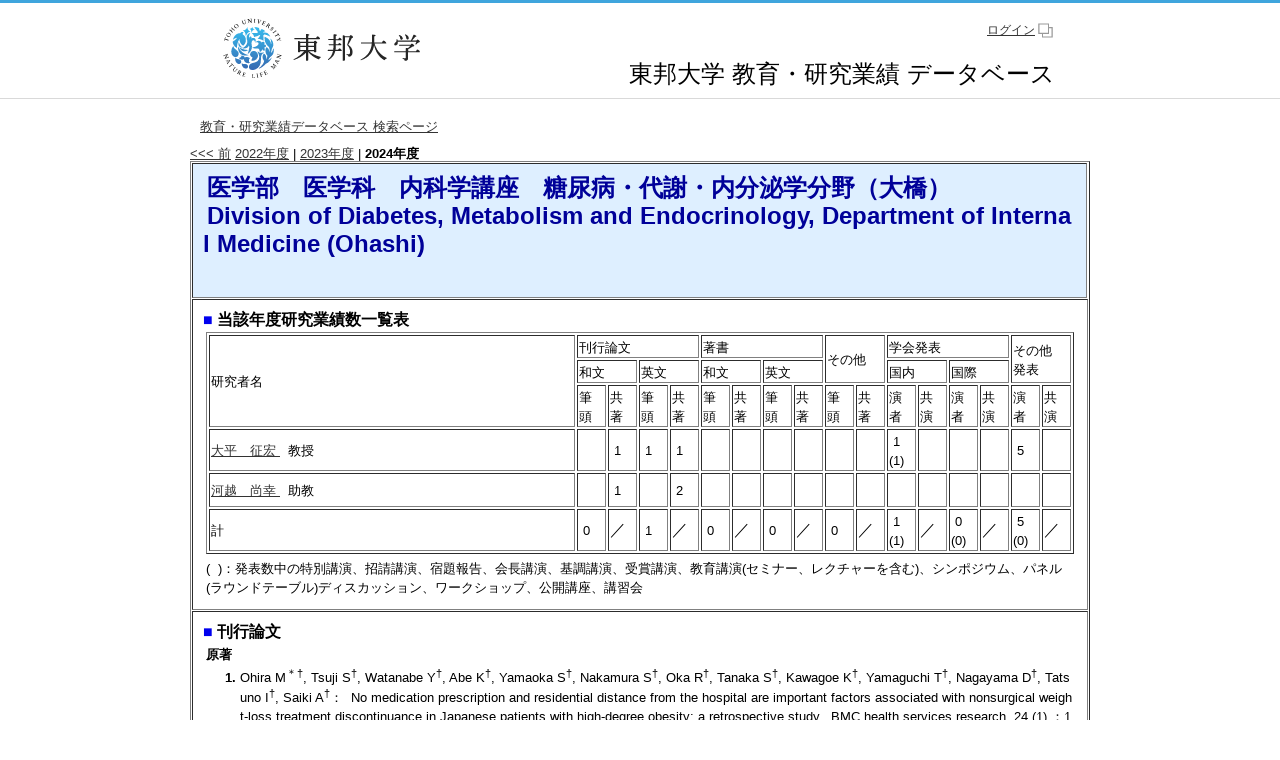

--- FILE ---
content_type: text/html;charset=UTF-8
request_url: https://gyoseki.toho-u.ac.jp/thuhp/KgApp?kozac=22020020&year=2024&kozafst=1
body_size: 28973
content:











<!DOCTYPE HTML>
<HTML lang=ja>
  <HEAD>
    <TITLE>
      教員情報


      &nbsp;|&nbsp;東邦大学

    </TITLE>

    <META name="viewport" content="width=device-width,initial-scale=1">

    <META http-equiv="content-type" content="text/html; charset=UTF-8" />
    <META http-equiv="content-script-type" content="text/javascript" />
    <META http-equiv="content-style-type" content="text/css" />


	
    <link href="./jsp/style2018.css?ver=0515104917" rel="stylesheet" type="text/css" />
	

    <link rel="stylesheet" type="text/css" href="./jsp/shadowbox.css" />
    <link rel="stylesheet" type="text/css" href="./jsp/photoswipe/css/photoswipe.css" />

    <script type="text/javascript" src="./jsp/shadowbox.js" charset="UTF-8"></script>

    <script src="https://ajax.googleapis.com/ajax/libs/jquery/3.7.1/jquery.min.js"></script>
    <script type="text/javascript" src="./jsp/photoswipe/js/photoswipe.umd.min.js" charset="UTF-8"></script>
    <script type="text/javascript" src="./jsp/photoswipe/js/photoswipe-lightbox.umd.min.js" charset="UTF-8"></script>

    <SCRIPT type="text/javascript">
    <!--
    function showSenmonBody(name){

    	var f = document.getElementsByName(name);

    	for(i=0; i < f.length; i++){
    		if(f[i].style.display == "none"){
    			f[i].style.display = "block";
    		} else {
    			f[i].style.display = "none";
    		}
    	}
    }
	function list_view(id, cnt) {
		var	idx;
		for (idx = 1; ; idx++) {
			var	obj = document.getElementById(id + "_" + idx);
			if (obj == null) {
				break;
			}
			if (cnt < 0) {
				obj.style.display = "";
			} else if (idx > cnt) {
				obj.style.display = "none";
			}
		}
		obj = document.getElementById(id + "_act1");
		if (obj != null) {
			obj.style.display = (cnt >= 0) ? "": "none";
		}
		obj = document.getElementById(id + "_act2");
		if (obj != null) {
			obj.style.display = (cnt >= 0) ? "none": "";
		}
	}
    $(function(){
    	$(document).on('click', 'a[href^="#"]', function() {
    		//data-box属性がない場合は通常のスムーズスクロール
    		if(!$(this).data("box")){
    			$("body,html").stop().animate({
    				scrollTop:$($(this).attr("href")).offset().top
    			});

    		//data-box属性がある場合はdata-box内をスムーズスクロール
    		}else{
    			var box = $($(this).data("box"));
    			var tareget = $($(this).attr("href"));
    			var dist = tareget.offset().top - box.position().top;
    			box.stop().animate({
    				scrollTop: box.scrollTop() + dist
	   			});
    		}
    		return false;
    	});
    });
    -->
    </SCRIPT>

  </HEAD>
  <BODY>
   <div id="container">
   <div id="screen">

   <div id="header">
    <TABLE class="header" border="0" cellpadding="0" cellspacing="0" summary="ヘッダ">
	  <TR>
        <TD class="header-top-left">&nbsp;</TD>
        <TD class="header-top-right">&nbsp;</TD>
     </TR><TR>
        <TD class="header-middle-left">
          <a href="https://www.toho-u.ac.jp/index.html"><img class="logo01" src="./image/toho_logo_01.svg" alt="サンプル"></a>
        </TD>
        <TD class="header-middle-right">
          <div class="menu-link">
            <span class="menu-login"><a href="https://gyoseki.toho-u.ac.jp/thuap/P300" target="thuap">ログイン</a></span>
            <B>&nbsp;</B>
            <span class="header-sp-style2">&nbsp;&nbsp;</span>
          </div>
          <span class="header-univ-name">東邦大学&nbsp;</span><span class="header-title">教育・研究業績	</span><span class="header-sp-style">&nbsp;<br></span><span class="header-title">データベース	</span>
          <B>&nbsp;</B>
          <span class="header-sp-style2">&nbsp;&nbsp;</span>
        </TD>
      </TR><TR>
        <TD class="header-bottom-left">
        &nbsp;&nbsp;




        </TD>
        <TD class="header-bottom-right">

          <A href="./KgApp"><SPAN class="header-bottom-right-font">TOPページ</SPAN></A>

          &nbsp;&nbsp;
        </TD>
      </TR>
    </TABLE>
  </div><!-- /#header-->
  <div id="header-navi">

          <A href="./KgApp"><SPAN class="header-bottom-right-font">教育・研究業績データベース&nbsp;検索ページ</SPAN></A>

  </div><!-- /#header-navi -->

  <DIV id="contents">

    <BR>


<SCRIPT type="text/javascript">

</SCRIPT>

    <FONT size="-1">

      <A href="./KgApp?kozac=22020020&year=2023">&lt;&lt;&lt; 前</A>



      <A href="./KgApp?kozac=22020020&year=2022">
      2022年度</A>



|

      <A href="./KgApp?kozac=22020020&year=2023">
      2023年度</A>



|

      <B>2024年度</B>



    </FONT><BR>

<!-- 講座概要 -->
    <TABLE border="1" cellpadding="10" cellspacing="1" width="780">
      <TR>
        <TD valign="bottom" bgcolor="#DEEFFF">
          &nbsp;<FONT size="+2" color="#000099"><B>医学部　医学科　内科学講座　糖尿病・代謝・内分泌学分野（大橋）</B></FONT><BR>
          &nbsp;<FONT size="+2" color="#000099"><B>Division of Diabetes, Metabolism and Endocrinology, Department of Internal Medicine (Ohashi)</B></FONT><BR>



          <BR>
          <TABLE cellpadding="3">
            <TR>
              <TD>

                <FONT size="-1"></FONT>

                </TD>
              </TR>
            </TABLE>

        </TD>
      </TR>














      <TR><TD colspan="2">
        <FONT color="#0000EE">■&nbsp;</FONT><B>当該年度研究業績数一覧表</B><BR>
        <FONT size="-1">
          <TABLE width="100%">

            <TR>
              <TD id="gtable1">
                <TABLE border="1" width="100%">
                <COL>
                <COL width="29px">
                <COL width="29px">
                <COL width="29px">
                <COL width="29px">
                <COL width="29px">
                <COL width="29px">
                <COL width="29px">
                <COL width="29px">
                <COL width="29px">
                <COL width="29px">
                <COL width="29px">
                <COL width="29px">
                <COL width="29px">
                <COL width="29px">
                <COL width="29px">
                <COL width="29px">
                  <TR>
                    <TD id="gyosekisum" rowspan="3"><FONT size="-1">研究者名</FONT></TD>
                    <TD id="gyosekisum" colspan="4"><FONT size="-1">刊行論文</FONT></TD>
                    <TD id="gyosekisum" colspan="4"><FONT size="-1">著書</FONT></TD>
                    <TD id="gyosekisum" rowspan="2" colspan="2"><FONT size="-1">その他</FONT></TD>
                    <TD id="gyosekisum" colspan="4"><FONT size="-1">学会発表</FONT></TD>
                    <TD id="gyosekisum" rowspan="2" colspan="2"><FONT size="-1">その他<BR>発表</FONT></TD>
                  </TR>
                  <TR>
                    <TD id="gyosekisum" colspan="2"><FONT size="-1">和文</FONT></TD><TD id="gyosekisum" colspan="2"><FONT size="-1">英文</FONT></TD>
                    <TD id="gyosekisum" colspan="2"><FONT size="-1">和文</FONT></TD><TD id="gyosekisum" colspan="2"><FONT size="-1">英文</FONT></TD>
                    <TD id="gyosekisum" colspan="2"><FONT size="-1">国内</FONT></TD><TD id="gyosekisum" colspan="2"><FONT size="-1">国際</FONT></TD>
                  </TR>
                  <TR>
                    <TD id="gyosekisum" width="25px"><FONT size="-1">筆<BR>頭</FONT></TD><TD id="gyosekisum" width="25px"><FONT size="-1">共<BR>著</FONT></TD><TD id="gyosekisum" width="25px"><FONT size="-1">筆<BR>頭</FONT></TD><TD id="gyosekisum" width="25px"><FONT size="-1">共<BR>著</FONT></TD>
                    <TD id="gyosekisum" width="25px"><FONT size="-1">筆<BR>頭</FONT></TD><TD id="gyosekisum" width="25px"><FONT size="-1">共<BR>著</FONT></TD><TD id="gyosekisum" width="25px"><FONT size="-1">筆<BR>頭</FONT></TD><TD id="gyosekisum" width="25px"><FONT size="-1">共<BR>著</FONT></TD>
                    <TD id="gyosekisum" width="25px"><FONT size="-1">筆<BR>頭</FONT></TD><TD id="gyosekisum" width="25px"><FONT size="-1">共<BR>著</FONT></TD>
                    <TD id="gyosekisum" width="25px"><FONT size="-1">演<BR>者</FONT></TD><TD id="gyosekisum" width="25px"><FONT size="-1">共<BR>演</FONT></TD><TD id="gyosekisum" width="25px"><FONT size="-1">演<BR>者</FONT></TD><TD id="gyosekisum" width="25px"><FONT size="-1">共<BR>演</FONT></TD>
                    <TD id="gyosekisum" width="25px"><FONT size="-1">演<BR>者</FONT></TD><TD id="gyosekisum" width="25px"><FONT size="-1">共<BR>演</FONT></TD>
                  </TR>
                <!-- M518登録教員 -->

                  <TR>
                    <TD id="gyosekisum" height="30">

                      <A href="./KgApp?kyoinId=ymdeyooiggy">

                      <FONT size="-1">

                      大平　征宏

                      </FONT>

                      </A>

                      &nbsp;&nbsp;<FONT size="-1">教授</FONT>
                      <div style="padding-left:13px;"><FONT size="-1"></FONT></div>
                    </TD>
                    <TD id="gyosekisum"><FONT size="-1">&nbsp;</FONT></TD><TD id="gyosekisum"><FONT size="-1">&nbsp;1</FONT></TD><TD id="gyosekisum"><FONT size="-1">&nbsp;1</FONT></TD><TD id="gyosekisum"><FONT size="-1">&nbsp;1</FONT></TD>
                    <TD id="gyosekisum"><FONT size="-1">&nbsp;</FONT></TD><TD id="gyosekisum"><FONT size="-1">&nbsp;</FONT></TD><TD id="gyosekisum"><FONT size="-1">&nbsp;</FONT></TD><TD id="gyosekisum"><FONT size="-1">&nbsp;</FONT></TD>
                    <TD id="gyosekisum"><FONT size="-1">&nbsp;</FONT></TD><TD id="gyosekisum"><FONT size="-1">&nbsp;</FONT></TD>
                    <TD id="gyosekisum"><FONT size="-1">&nbsp;1<BR>

                      (1)

                    </FONT></TD>
                    <TD id="gyosekisum"><FONT size="-1">&nbsp;<BR>

                    </FONT></TD>
                    <TD id="gyosekisum"><FONT size="-1">&nbsp;<BR>

                    </FONT></TD>
                    <TD id="gyosekisum"><FONT size="-1">&nbsp;<BR>

                    </FONT></TD>
                    <TD id="gyosekisum"><FONT size="-1">&nbsp;5<BR>

                    </FONT></TD>
                    <TD id="gyosekisum"><FONT size="-1">&nbsp;<BR>

                    </FONT></TD>
                  </TR>

                  <TR>
                    <TD id="gyosekisum" height="30">

                      <A href="./KgApp?kyoinId=ymbsyyokggy">

                      <FONT size="-1">

                      河越　尚幸

                      </FONT>

                      </A>

                      &nbsp;&nbsp;<FONT size="-1">助教</FONT>
                      <div style="padding-left:13px;"><FONT size="-1"></FONT></div>
                    </TD>
                    <TD id="gyosekisum"><FONT size="-1">&nbsp;</FONT></TD><TD id="gyosekisum"><FONT size="-1">&nbsp;1</FONT></TD><TD id="gyosekisum"><FONT size="-1">&nbsp;</FONT></TD><TD id="gyosekisum"><FONT size="-1">&nbsp;2</FONT></TD>
                    <TD id="gyosekisum"><FONT size="-1">&nbsp;</FONT></TD><TD id="gyosekisum"><FONT size="-1">&nbsp;</FONT></TD><TD id="gyosekisum"><FONT size="-1">&nbsp;</FONT></TD><TD id="gyosekisum"><FONT size="-1">&nbsp;</FONT></TD>
                    <TD id="gyosekisum"><FONT size="-1">&nbsp;</FONT></TD><TD id="gyosekisum"><FONT size="-1">&nbsp;</FONT></TD>
                    <TD id="gyosekisum"><FONT size="-1">&nbsp;<BR>

                    </FONT></TD>
                    <TD id="gyosekisum"><FONT size="-1">&nbsp;<BR>

                    </FONT></TD>
                    <TD id="gyosekisum"><FONT size="-1">&nbsp;<BR>

                    </FONT></TD>
                    <TD id="gyosekisum"><FONT size="-1">&nbsp;<BR>

                    </FONT></TD>
                    <TD id="gyosekisum"><FONT size="-1">&nbsp;<BR>

                    </FONT></TD>
                    <TD id="gyosekisum"><FONT size="-1">&nbsp;<BR>

                    </FONT></TD>
                  </TR>

                <!-- M519登録教員 -->

                  <TR>
                    <TD id="gyosekisum" height="30"><FONT size="-1">計</FONT></TD>
                    <TD id="gyosekisum"><FONT size="-1">&nbsp;0</FONT></TD><TD id="gyosekisum">／</TD><TD id="gyosekisum"><FONT size="-1">&nbsp;1</FONT></TD><TD id="gyosekisum">／</TD>
                    <TD id="gyosekisum"><FONT size="-1">&nbsp;0</FONT></TD><TD id="gyosekisum">／</TD><TD id="gyosekisum"><FONT size="-1">&nbsp;0</FONT></TD><TD id="gyosekisum">／</TD>
                    <TD id="gyosekisum"><FONT size="-1">&nbsp;0</FONT></TD><TD id="gyosekisum">／</TD>
                    <TD id="gyosekisum"><FONT size="-1">&nbsp;1<BR>(1)</FONT></TD><TD id="gyosekisum">／</TD>
                    <TD id="gyosekisum"><FONT size="-1">&nbsp;0<BR>(0)</FONT></TD><TD id="gyosekisum">／</TD>
                    <TD id="gyosekisum"><FONT size="-1">&nbsp;5<BR>(0)</FONT></TD><TD id="gyosekisum">／</TD>
                  </TR>
                </TABLE>
              </TD>
              <TD id="gtable2">
                <TABLE border="1" width="100%">
                <COL>
                <COL width="29px">
                <COL width="29px">
                <COL width="29px">
                <COL width="29px">
                <COL width="29px">
                <COL width="29px">
                <COL width="29px">
                <COL width="29px">
                  <TR>
                    <TD id="gyosekisum" rowspan="3"><FONT size="-1">研究者名</FONT></TD>
                    <TD id="gyosekisum" colspan="2"><FONT size="-1">刊行論文</FONT></TD>
                    <TD id="gyosekisum" colspan="2"><FONT size="-1">著書</FONT></TD>
                    <TD id="gyosekisum" rowspan="2" colspan="1"><FONT size="-1">その他</FONT></TD>
                    <TD id="gyosekisum" colspan="2"><FONT size="-1">学会発表</FONT></TD>
                    <TD id="gyosekisum" rowspan="2" colspan="1"><FONT size="-1">その他<BR>発表</FONT></TD>
                  </TR>
                  <TR>
                    <TD id="gyosekisum" colspan="1"><FONT size="-1">和<BR>文</FONT></TD><TD id="gyosekisum" colspan="1"><FONT size="-1">英<BR>文</FONT></TD>
                    <TD id="gyosekisum" colspan="1"><FONT size="-1">和<BR>文</FONT></TD><TD id="gyosekisum" colspan="1"><FONT size="-1">英<BR>文</FONT></TD>
                    <TD id="gyosekisum" colspan="1"><FONT size="-1">国<BR>内</FONT></TD><TD id="gyosekisum" colspan="1"><FONT size="-1">国<BR>際</FONT></TD>
                  </TR>
                  <TR>
                    <TD id="gyosekisum" width="25px"><FONT size="-1">筆<BR>頭</FONT></TD><TD id="gyosekisum" width="25px"><FONT size="-1">筆<BR>頭</FONT>
                    <TD id="gyosekisum" width="25px"><FONT size="-1">筆<BR>頭</FONT></TD><TD id="gyosekisum" width="25px"><FONT size="-1">筆<BR>頭</FONT>
                    <TD id="gyosekisum" width="25px"><FONT size="-1">筆<BR>頭</FONT></TD>
                    <TD id="gyosekisum" width="25px"><FONT size="-1">演<BR>者</FONT></TD><TD id="gyosekisum" width="25px"><FONT size="-1">演<BR>者</FONT>
                    <TD id="gyosekisum" width="25px"><FONT size="-1">演<BR>者</FONT></TD>
                  </TR>
                <!-- M518登録教員 -->

                  <TR>
                    <TD id="gyosekisum" height="30">

                      <A href="./KgApp?kyoinId=ymdeyooiggy">

                      <FONT size="-1">

                      大平　征宏

                      </FONT>

                      </A>

                      &nbsp;&nbsp;<FONT size="-1">教授</FONT>
                      <div style="padding-left:13px;"><FONT size="-1"></FONT></div>
                    </TD>
                    <TD id="gyosekisum"><FONT size="-1">&nbsp;</FONT></TD><TD id="gyosekisum"><FONT size="-1">&nbsp;1</FONT></TD>
                    <TD id="gyosekisum"><FONT size="-1">&nbsp;</FONT></TD><TD id="gyosekisum"><FONT size="-1">&nbsp;</FONT></TD>
                    <TD id="gyosekisum"><FONT size="-1">&nbsp;</FONT></TD>
                    <TD id="gyosekisum"><FONT size="-1">&nbsp;1<BR>

                      (1)

                    </FONT></TD>
                    <TD id="gyosekisum"><FONT size="-1">&nbsp;<BR>

                    </FONT></TD>
                    <TD id="gyosekisum"><FONT size="-1">&nbsp;5<BR>

                    </FONT></TD>
                  </TR>

                  <TR>
                    <TD id="gyosekisum" height="30">

                      <A href="./KgApp?kyoinId=ymbsyyokggy">

                      <FONT size="-1">

                      河越　尚幸

                      </FONT>

                      </A>

                      &nbsp;&nbsp;<FONT size="-1">助教</FONT>
                      <div style="padding-left:13px;"><FONT size="-1"></FONT></div>
                    </TD>
                    <TD id="gyosekisum"><FONT size="-1">&nbsp;</FONT></TD><TD id="gyosekisum"><FONT size="-1">&nbsp;</FONT></TD>
                    <TD id="gyosekisum"><FONT size="-1">&nbsp;</FONT></TD><TD id="gyosekisum"><FONT size="-1">&nbsp;</FONT></TD>
                    <TD id="gyosekisum"><FONT size="-1">&nbsp;</FONT></TD>
                    <TD id="gyosekisum"><FONT size="-1">&nbsp;<BR>

                    </FONT></TD>
                    <TD id="gyosekisum"><FONT size="-1">&nbsp;<BR>

                    </FONT></TD>
                    <TD id="gyosekisum"><FONT size="-1">&nbsp;<BR>

                    </FONT></TD>
                  </TR>

                <!-- M519登録教員 -->

                  <TR>
                    <TD id="gyosekisum" height="30"><FONT size="-1">計</FONT></TD>
                    <TD id="gyosekisum"><FONT size="-1">&nbsp;0</FONT></TD><TD id="gyosekisum"><FONT size="-1">&nbsp;1</FONT></TD>
                    <TD id="gyosekisum"><FONT size="-1">&nbsp;0</FONT></TD><TD id="gyosekisum"><FONT size="-1">&nbsp;0</FONT></TD>
                    <TD id="gyosekisum"><FONT size="-1">&nbsp;0</FONT></TD>
                    <TD id="gyosekisum"><FONT size="-1">&nbsp;1<BR>(1)</FONT></TD>
                    <TD id="gyosekisum"><FONT size="-1">&nbsp;0<BR>(0)</FONT></TD>
                    <TD id="gyosekisum"><FONT size="-1">&nbsp;5<BR>(0)</FONT></TD>
                  </TR>
                </TABLE>
              </TD>
            </TR>
            <TR>
              <TD id="gtext1">
                <FONT size="-1">(&nbsp;&nbsp;)：発表数中の特別講演、招請講演、宿題報告、会長講演、基調講演、受賞講演、教育講演(セミナー、レクチャーを含む)、シンポジウム、パネル(ラウンドテーブル)ディスカッション、ワークショップ、公開講座、講習会</FONT>
              </TD>
              <TD id="gtext2">
                <FONT size="-1">(&nbsp;&nbsp;)：発表数中の特別講演、招請講演、宿題報告、会長講演、基調講演、受賞講演、教育講演(セミナー、レクチャーを含む)、シンポジウム、パネル(ラウンドテーブル)ディスカッション、ワークショップ、公開講座、講習会</FONT>
              </TD>
            </TR>
          </TABLE>
        </FONT>
      </TD></TR>





<!-- 業績 -->

      <TR><TD colspan="2">
        <FONT color="#0000EE">■&nbsp;</FONT><B>刊行論文</B><BR>
        <FONT size="-1">
        <a name="journal"></a>
          <TABLE width="100%">

            <TR>
              <TD colspan="3">
                <FONT size="-1"><B>原著</B></FONT>
              </TD>
            </TR>

            <TR>
              <TD bgcolor="#FFFFFF" align="right" valign="top" width="30px">
                <FONT size="-1"><B>1.</B></FONT>
              </TD>
              <TD bgcolor="#FFFFFF">
                  <FONT size="-1">
                    Ohira M<SUP>＊</SUP><SUP>†</SUP>, Tsuji S<SUP>†</SUP>, Watanabe Y<SUP>†</SUP>, Abe K<SUP>†</SUP>, Yamaoka S<SUP>†</SUP>, Nakamura S<SUP>†</SUP>, Oka R<SUP>†</SUP>, Tanaka S<SUP>†</SUP>, Kawagoe K<SUP>†</SUP>, Yamaguchi T<SUP>†</SUP>, Nagayama D<SUP>†</SUP>, Tatsuno I<SUP>†</SUP>, Saiki A<SUP>†</SUP>：&nbsp;
                    No medication prescription and residential distance from the hospital are important factors associated with nonsurgical weight-loss treatment discontinuance in Japanese patients with high-degree obesity: a retrospective study.&nbsp;
                    BMC health services research&nbsp;
                    24
                    (1)
                    ：1078
                    
                    ,&nbsp;2024
                    
                  </FONT>
              </TD>
            </TR>

            <TR>
              <TD  align="right" valign="top" width="30px">
                <FONT size="-1"><B>2.</B></FONT>
              </TD>
              <TD >
                  <FONT size="-1">
                    Nagayama D<SUP>＊</SUP><SUP>†</SUP>, Watanabe Y<SUP>†</SUP>, Fujishiro K, Suzuki K, Ohira M<SUP>†</SUP>, Shirai K<SUP>†</SUP>, Saiki A<SUP>†</SUP>：&nbsp;
                    Age-Related Arterial Stiffening Is Associated with a Body Shape Index and Lean Body Mass Index: A Retrospective Cohort Study in Healthy Japanese Population.&nbsp;
                    Obesity Facts&nbsp;
                    
                    
                    ：1
                    -12
                    ,&nbsp;2025
                    
                  </FONT>
              </TD>
            </TR>

            <TR>
              <TD colspan="3">
                <FONT size="-1"><B>症例報告</B></FONT>
              </TD>
            </TR>

            <TR>
              <TD bgcolor="#FFFFFF" align="right" valign="top" width="30px">
                <FONT size="-1"><B>1.</B></FONT>
              </TD>
              <TD bgcolor="#FFFFFF">
                  <FONT size="-1">
                    鈴木淑能, 吉原彩, 五十嵐まどか<SUP>†</SUP>, 河越尚幸<SUP>†</SUP>, 近藤佑子<SUP>†</SUP>, 山田真奈美<SUP>†</SUP>, 長田拓哉<SUP>†</SUP>, 横内幸<SUP>†</SUP>, 大平征宏<SUP>†</SUP>, 上芝元<SUP>†</SUP>：&nbsp;
                    デノスマブ投与により骨腫瘍との鑑別が困難であった原発性副甲状腺機能亢進症の1例.&nbsp;
                    新薬と臨牀&nbsp;
                    73
                    (10)
                    ：1105
                    -1112
                    ,&nbsp;2024
                    
                  </FONT>
              </TD>
            </TR>

            <TR>
              <TD  align="right" valign="top" width="30px">
                <FONT size="-1"><B>2.</B></FONT>
              </TD>
              <TD >
                  <FONT size="-1">
                    Yoshimitsu Y<SUP>†</SUP>, Awaya T<SUP>†</SUP>, Kawagoe Y<SUP>†</SUP>, Kunimasa T<SUP>†</SUP>, Iijima R<SUP>†</SUP>, Hara H<SUP>†</SUP>：&nbsp;
                    Coronary Plaque Regression and Fractional Flow Reserve Improvement in a Chronic Coronary Syndrome Case: Early Optimal Medical Therapy and Fractional Flow Reserve-Computed Tomography Follow-Up Strategy.&nbsp;
                    Disease&nbsp;
                    12
                    (11)
                    ：297
                    -297
                    ,&nbsp;2024
                    
                  </FONT>
              </TD>
            </TR>

          </TABLE>
        </FONT>
      </TD></TR>





      <TR><TD colspan="2">
        <FONT color="#0000EE">■&nbsp;</FONT><B>学会発表</B><BR>
        <FONT size="-1">
        <A name="presen"></A>
          <TABLE width="100%">

            <TR>
              <TD colspan="3">
                <FONT size="-1"><B>国内学会</B></FONT>
              </TD>
            </TR>

            <TR>
              <TD bgcolor="#FFFFFF" align="right" valign="top" width="30px">
                <FONT size="-1"><B>1.</B></FONT>
              </TD>
              <TD bgcolor="#FFFFFF">
                <FONT size="-1">
                  ◎大平征宏<SUP>†</SUP>：
                  肥満、減量・代謝改善手術と内分泌.&nbsp;
                  第15回抗加齢内分泌研究会,&nbsp;
                  東京,&nbsp;
                  2024/09
                  
                </FONT>
              </TD>
            </TR>

            <TR>
              <TD colspan="3">
                <FONT size="-1"><B>その他</B></FONT>
              </TD>
            </TR>

            <TR>
              <TD  align="right" valign="top" width="30px">
                <FONT size="-1"><B>1.</B></FONT>
              </TD>
              <TD >
                <FONT size="-1">
                  ◎大平征宏<SUP>†</SUP>：
                  2型糖尿病患者に対するSGLT-2阻害薬の多面的作用.&nbsp;
                  KOWA Web Conference,&nbsp;
                  東京(Web),&nbsp;
                  2024/10
                  
                </FONT>
              </TD>
            </TR>

            <TR>
              <TD bgcolor="#FFFFFF" align="right" valign="top" width="30px">
                <FONT size="-1"><B>2.</B></FONT>
              </TD>
              <TD bgcolor="#FFFFFF">
                <FONT size="-1">
                  ◎大平征宏<SUP>†</SUP>：
                  減量代謝改善手術と糖尿病.&nbsp;
                  城南糖尿病エキスパートミーティング,&nbsp;
                  東京,&nbsp;
                  2024/08
                  
                </FONT>
              </TD>
            </TR>

            <TR>
              <TD  align="right" valign="top" width="30px">
                <FONT size="-1"><B>3.</B></FONT>
              </TD>
              <TD >
                <FONT size="-1">
                  ◎大平征宏<SUP>†</SUP>：
                  SGLT-2阻害薬による2型糖尿病患者への多面的作用.&nbsp;
                  デベルザ10周年記念講演会in城南,&nbsp;
                  東京,&nbsp;
                  2024/07
                  
                </FONT>
              </TD>
            </TR>

            <TR>
              <TD bgcolor="#FFFFFF" align="right" valign="top" width="30px">
                <FONT size="-1"><B>4.</B></FONT>
              </TD>
              <TD bgcolor="#FFFFFF">
                <FONT size="-1">
                  ◎大平征宏<SUP>†</SUP>：
                  GLP-1作動薬による2型糖尿病治療と多面的作用.&nbsp;
                  第36回世田谷区医師会内科医会代謝内分泌研究会,&nbsp;
                  東京,&nbsp;
                  2024/07
                  
                </FONT>
              </TD>
            </TR>

            <TR>
              <TD  align="right" valign="top" width="30px">
                <FONT size="-1"><B>5.</B></FONT>
              </TD>
              <TD >
                <FONT size="-1">
                  ◎大平征宏<SUP>†</SUP>：
                  高度肥満、減量代謝改善手術と糖尿病.&nbsp;
                  第9回　区南部糖尿病カンファレンス,&nbsp;
                  東京,&nbsp;
                  2024/05
                  
                </FONT>
              </TD>
            </TR>

          </TABLE>
        </FONT>
      </TD></TR>


    </TABLE>

    <TABLE width="780">
      <COL>
      <COL width="150px">
      <TR><TD align="right">
        &nbsp;
      </TD><TD >
        <FONT size="-1">
        <SUP>＊</SUP>：Corresponding Author<BR>
        &nbsp;&nbsp;<SUP>†</SUP>：本学研究者
        </FONT>
      </TD></TR>
    </TABLE>







  </DIV><!-- /#contents-->

  <div id="footer">
     <HR class="fline" width="95%">
     <a href="https://www.toho-u.ac.jp/index.html"><img class="logo02" src="./image/toho_logo_02.svg" alt="サンプル"></a>
     <IMG class="fimage"  src="./image/mailadd_base.gif" alt="mail">
  </div><!-- /#footer -->

  </div><!-- /#screen-->
  </div><!-- /#container-->

  <script type="text/javascript" src="./jsp/checked.js"></script>

  </BODY>
</HTML>



--- FILE ---
content_type: text/css
request_url: https://gyoseki.toho-u.ac.jp/thuhp/jsp/style2018.css?ver=0515104917
body_size: 14237
content:
@charset "utf-8";
/* デフォルトフォントサイズを10px */
html {
	font-size:					62.5%;
	 -webkit-text-size-adjust:	100%;
	 -ms-text-size-adjust:		100%;
}
html,body{
     height:			100%;
}
BODY {
	background-color:	#FFFFFF;
	color:				#000000;
	font-family:		"メイリオ", Meiryo, "ヒラギノ角ゴ Pro W3", "Hiragino Kaku Gothic Pro", Osaka, "ＭＳ Ｐゴシック", "MS PGothic", Arial, sans-serif;
	margin:				0px;
	padding:			0px;
	text-align:			center;
}
* {
	line-height:		1.2;
}
TABLE {
	width:				100%;
	max-width:			900px;
	margin-left:		auto;
	margin-right:		auto;
	word-break:			break-all;
}
td {
	font-size:			1.6rem;
}
.header {
	width:				100%;
	max-width:			900px;
	margin-left:		auto;
	margin-right:		auto;
}
#container {
    min-height: 100%;
    height: auto !important;
    height: 100%;
    position: relative;
    overflow: auto;
}
#screen {
    margin: 0 auto;
    text-align: left;
    padding-bottom: 90px;
}
#header {
	border-top:			3px solid #3fa5dd;
	border-bottom:		1px solid #d9d9d9;
	width:				100%;
/* 	padding-top:		8px; */
/*	height:				70px;*/
/*	background-color:	#f5f5f5;*/
}
#header-navi {
	width:				900px;
	margin-top:			20px;
	margin-left:		auto;
	margin-right:		auto;
	padding-left:		20px;
	text-align:			left;
	overflow: hidden;
}
#contents {
	width:				100%;
    max-width:			900px;
	padding-bottom:		20px;
/*	margin-top:			100px;*/
	margin-left:		auto;
	margin-right:		auto;
	text-align:			left;
	overflow:			hidden;
}
/* Flexコンテナーを定義 */
.contents {
	display:			-webkit-box;
	display:			-moz-box;
	display:			-webkit-flexbox;
	display:			-moz-flexbox;
	display:			-ms-flexbox;
	display:			-webkit-flex;
	display:			-moz-flex;
	display:			-ms-flex;
	display:			flex;
	justify-content:	space-between;
}
#footer {
/* containerからの絶対位置を定義 */
	position:			absolute;
	bottom:				0;
/* 	max-width:				900px; */
	width: 100%;
	height:				100px;
	text-align:			center;
	background-color:	#0072bc;
	color: 				#fff;
/*	margin-left:		-400px;*/
/*	left:				50%;*/
}
HR.fline {
	display: none;
}
a{
	outline: none;
}
a:focus{
	outline: none;
}
A:link,
A:visited
{
	color:				#333333;
}
A:hover {
	color:				#333333;
	cursor:				pointer;
}
A:active {
	cursor:				pointer;
}
A.group_contents:link,
A.group_contents:visited
{
	display: block;
}
A.group_contents:hover {
	cursor:				pointer;
}
A.group_contents:active {
	cursor:				pointer;
}
/*	ヘッダ－上段 左 エリア */
.header-top-left {
	display: none;
/* 	background-color:	#99CCFF;
	text-align:			left;
	height:				19px; */
}
/*	ヘッダ－上段 右 エリア */
.header-top-right {
	display: none;
/* 	background-color:	#99CCFF;
	text-align:			right; */
}
/*	ヘッダ－中段 左 エリア */
.header-middle-left {
	font-size:			1.8rem;
	text-align:			left;
}
/*	ヘッダ－中段 右 エリア */
.header-middle-right {
	font-size: 2.4rem;
	text-align:			right;
/* 	padding-right:		20px; */
}
.header-middle-right .menu-link {
	padding-bottom:		20px;
}
.header-middle-right .menu-link .menu-login {
	font-size:			1.2rem;
}
.header-middle-right .menu-link .menu-login a::after {
	content:			'';
	display:			inline-block;
	background-image:	url(../image/icn_link_grey_01.svg);
	background-size:	contain;
	vertical-align:		middle;
	height:				17px;
	width:				18px;
	margin-left:		2px;
}
@media screen and (max-width: 896px) {
  	.header-univ-name {
  		display: none;
  	}
  	.header-title {
  		font-size: 1.8rem;
  	}
  	.header-sp-style2 {
  		display: none;
	}
}
@media screen and (min-width: 667px) {
	.header-sp-style {
		display: none;
	}
}
/*	ヘッダ－下段 左 エリア*/
.header-bottom-left {
	display: none;
/* 	background-color:	#CCFFFF;
	text-align:			left; */
}
/*	ヘッダ－下段 右 エリア*/
.header-bottom-right {
	display: none;
/* 	background-color:	#CCFFFF;
	text-align:			right; */
}
@media screen and (max-width: 375px) {
	.header-bottom-right {
		text-align:		left;}
}
/*	ヘッダ－下段 右 フォント */
.header-bottom-right-font {
/*	color:				#FFFFFF;*/
	font-size:			1.28rem;
/*	text-decoration: underline;*/
}
/* エラーメッセージ エリア */
.error {
	background-color:	#FFCC99;
}
/* エラーメッセージ フォント */
.error-font {
	color:				#FF0000;
}
IMG.logo01 {
	margin-left: 5%;
	width: 250px;
}
@media screen and (max-width: 450px) {
	IMG.logo01 {
	margin-left: 5%;
	width: 150px;

	.displaynone {
	 display:none;
	}
}
}
IMG.logo02 {
	margin: 10px 50px;
	width: 170px;
}
IMG.fimage {
	margin: 0 50px;
}
/**	k01 */
.search-bunya-font {
	font-size:			1.3rem;
}
.search-font {
	font-size:			1.3rem;
}
.search-cource {
	display:			inline-block;
}
.search-cource-body {
	font-size:			1.3rem;
	padding-left:		5px;
	display:			inline-block;
	color:				#666666;
}
.left {
	text-align:			left;
}
.k01-title1,	/*	組織名 エリア */
.k02-title1,	/*	所属名 エリア */
.nameheader-body,	/*	教員基本情報 エリア */
.k04-title1,	/*	教員基本情報 エリア */
.k05-title1		/*	検索キーワード エリア */
{
	background-color:	#FFF;
	border-top:	4px solid #38bef0;
}
.k03-title1	/*	教員基本情報 エリア */
{
	background-color:	#fff;
}
/*	組織名 フォント */
.k01-title1-font1 {
/*	color:				#000000;*/
	font-size:			1.6rem;
	font-weight:		bold;
}

.k01-title2,	/*	学部学科名 エリア */
.k02-title2,	/*	教員一覧 エリア */
.k05-title2		/*	教員一覧 エリア */
{
	background-color:	#f5f5f5;
}
/*	学部学科名 フォント */
.k01-title2-font1 {
/*	color:				#000000;*/
	font-size:			1.6rem;
	font-weight:		bold;
}

/* 子要素を下から上に配置 */
@media screen and (max-width: 896px) {
	.contents {
		 -webkit-box-orient: vertical;
		 -webkit-box-direction: reverse;
		 -webkit-flex-direction: column-reverse;
		 -ms-flex-direction: column-reverse;
		 flex-direction: column-reverse;
	}
}
/**	k02 */

/*	所属名 フォント */
.k02-title1-font1 {
/**	color:				#FFFFFF;*/
	font-size: 1.6rem;
	font-weight:		bold;
}
/*	職名 フォント */
.k02-title2-font1 {
/*	color:				#000000;*/
	font-size:			1.6rem;
	font-weight:		bold;
}
/*	人数 フォント */
.k02-title2-font2 {
	font-size:			1.6rem;
/*	color:				#000000;*/
}
/* 氏名漢字 フォント */
.k02-title2-font3 {
/* 	color:				#0000FF; */
}
/* 教員一覧テーブル */
.search-result {
	width:				100%;
	border:				0;
	border-collapse:	separate;
	border-spacing:		10px;
}
.search-result tr td {
	padding:			5px;
}
.search-result-top-space {
	padding-top:		0px !important;
}
.search-result-left-space {
	padding-left:		10px;
}
.search-result-body {
	margin-bottom:		10px;
}
.search-result-font {
	width:				330px;
}
.search-result-font-size,
.search-result-name-font-size {
	font-size:			1.3rem;
}
@media screen and (max-width: 667px) {
	.search-result-font-size {
		display:		none;
	}
}
/**	k03 */
.k03-title1-font1,	/*	教員カナ氏名 フォント */
.k03-title1-font3,	/*	教員所属職種 フォント */
.k04-title1-font1,	/*	教員カナ氏名 フォント */
.k04-title1-font3	/*	教員所属職種 フォント */
{
/*	color:				#FFFFFF;*/
	font-size:			1.28rem;
}
.k03-title1-font2,	/*	教員漢字氏名 フォント */
.k04-title1-font2	/*	教員漢字氏名 フォント */
{
	color:				#4c4c4c;
	font-size:			2.4rem;
	font-weight:		bold;
}
.k03-subtitle1-row {
	background-color:	#FFFFFF;
}
.k03-subgroup1-row {
	background-color:	#fff;
	border-top:			4px solid #38bef0;
	border-bottom:		2px solid #d9d9d9;
	font-size:			1.6rem;
	font-weight:		bold;
	color:				#4c4c4c;
	font-size:			25px;
}
/*	管理項目アイコン フォント */
.k03-subtitle1-font1 {
/* 	color:				#0000EE; */
	font-size:			1.6rem;
    padding: 0px 16px 0px 13px;
}
/*	管理項目名 フォント */
.k03-subtitle1-font2 {
	display:			block;
	font-size:			1.6rem;
	font-weight:		bold;
    color: 				#4c4c4c;
    letter-spacing:		0px;
    margin-bottom: 		10px;
    padding:			1px 0;
    background-color: 	#f5f5f5;
    width: 				100%;
    box-sizing: 		border-box;
}
.k03-subtitle1-font2 p{
	padding:			1px 16px 1px 13px;
	border-left:		3px solid #38bef0;
	margin-block-start: 0.3em;
    margin-block-end: 0.3em;
}
/*	業績一覧 エリア*/
.k03-data-row {
	background-color:	#f5faff;
}
.k03-data-row-left {
	padding-left:		10px;
}
.k03-data-font {
	font-size:			1.3rem;
}
/*	検索ヒットアイコン フォント */
.k03-search-hit {
	color:				#FF0000;
	font-weight:		bold;
}
/*	プレビュー時注意書き フォント */
.k03-preview-font {
	color:				#FF0000;
	font-size:			1.3rem;
}

TABLE.gyoseki {
/*	display:			inline-table;*/
	background-color:	#d0d0d0;
/*	margin:			10px;*/
}
TABLE.gyoseki-body {
	max-width:			660px;
	width:				100%;
}
@media screen and (max-width: 896px) {
	/* リセット */
	TABLE.gyoseki-body {
		max-width:		initial;
		max-width:		100%;
	}
	TABLE.nameheader-body {
		max-width:		initial;
		max-width:		100%;
	}
	.gyoseki03 {
		margin-left:	0px !important;
	}
	.side {
    	display:		none;
  	}
  	.image-size {
		width:			100%;
	}
}
.k03-label {
	pointer-events:		none;
}
@media screen and (max-width: 896px) {
	.k03-label {
	pointer-events:		all;
	}
}
@media screen and (max-width: 375px) {
	.kanri-items {
/* 		display:			none; */
	}
}
.kaigai-item {
	width:				25px;
	text-align:			right;
}
.image-data {
	display: inline-block;
	vertical-align: top;
}
.image-notes {
	display: inline-block;
}
.detail-image {
	max-width:240px;
	max-height:240px;
}
.m42-atag{
	display:inline-block;
}
.m42-atag img{
	transition:0.3s;
	display:block;
	width:100%;
}
.m42-atag:hover img{
	cursor: zoom-in;
	opacity:0.8;
}
/**	k04 */
/*	管理項目アイコン フォント */
.k04-subtitle1-font1 {
	color:				#0000EE;
}
/*	管理項目名 フォント */
.k04-subtitle1-font2 {
/*	color:				#0000FF;*/
	font-weight:		bold;
	background-color:	#FFFFFF;
}
.k04-data1-font1,	/*	標題・概要 フォント */
.k04-data2-font2	/*	入力情報 フォント */
{
/*	color:				#000000;*/
	font-size:			1.3rem;
	background-color:	#FFFFFF;
	word-break:			break-all;
}

/**	k05 */
/*	検索業績キーワード フォント */
.k05-title1-font1 {
/*	color:				#FFFFFF;*/
	font-size:			1.3rem;
}
/*	検索氏名キーワード フォント */
.k05-title1-font2 {
/*	color:				#FFFFFF;*/
	font-size:			1.6rem;
	font-weight:		bold;
}
/*	職名 フォント */
.k05-title2-font1 {
/*	color:				#000000;*/
	font-weight:		bold;
	font-size:			1.6rem;
}
/* 氏名漢字 フォント */
.k05-title2-font2 {
	color:				#0000FF;
}

.boxA {
	width:50px;float:left;
}
.boxB {
	width:420px;float:left;
}
.boxAE {
	width:100px;float:left;
}
.boxBE {
	width:50px;float:left;
}
@media screen and (max-width: 896px) {
	.boxA {
	width:				auto;
	}
	.boxB {
	width:				auto;
	}
	.boxAE {
	width:				auto;
	}
	.boxBE {
	width:				auto;
	}
}
.clear {
	clear:both;
}
COL.dateYM {
	width:	65px;
}
COL.dateYMD {
	width:	85px;
}
COL.periodYM {
	width:	140px;
}
COL.periodYMD {
	width:	180px;
}
@media screen and (max-width: 414px) {
	COL.dateYM {
		width: initial;
		width:	auto;
	}
	COL.dateYMD {
		width: initial;
		width:	auto;
	}
	COL.periodYM {
		width: initial;
		width:	auto;
	}
	COL.periodYMD {
		width: initial;
		width:	auto;
	}
}
@media screen and (max-width: 500px) {
	#gtable1, #gtext1 {
		display: none;
	}
}
@media screen and (min-width: 501px) {
	#gtable2, #gtext2 {
		display: none;
	}
}
table.search_left th {
	padding: 5px; text-align: center;
}
table.search_bunya {
	margin: 0px auto; width: 100%;
}
div.nameheader {
	margin-top:	10px;
}
.nameheader-body {
	max-width:	680px;
	width:		100%;
	border:		solid 1px #d9d9d9;
	border-top:	solid 4px #38bef0;
}
.nameheader-content {
	margin-left:		0px;
	margin-right:		auto;
	border-collapse:	separate;
	border-spacing:		0px;
}
.nameheader-content tr td {
	padding:			0px;
}

div.gyoseki03 {
	margin-top: 10px;
	height: 55vh;
	margin-left:	200px;
	overflow: auto;
}
.search {
	flex-basis: 330px;
}
.search-faculty {
	flex-basis: 540px;
}
@media all and (-ms-high-contrast: none) {
  .search {
  	max-width:	330px;
  	width:		100%;
    flex-basis: auto;
  }
  .search-faculty {
  	max-width:	540px;
  	width:		100%;
    flex-basis: auto;
  }
}
@media screen and (max-width: 896px) {
  	.search {
  		max-width:	100%;
  	}
  	.search-faculty {
  		max-width:	100%;
  	}
}
.faculty {
	background-color: #CCFFFF;
	list-style: none;
}


div.side {
/*	position: fixed; */
	margin-top: 10px;
    margin-left: 0px;
	width: 200px;
	float: left;
}
div.detail {
	margin-top: 60px;
    height: 100%;
}
div.side_link {
	margin-left:	20px;
	font-size:		1.6rem;
}
div.side_link_index {
/*	background-color:	#0000EE; */
	font-weight:		bold;
	color:				#FFF;
	font-size:			15px;
	padding: 5px 0px 3px 10px;
	border-top: solid 4px #38bef0;
}

table.sidemenu {
	background-color:	#d0d0d0;
	margin:	0px auto;
	width:	100%;
}
table.sidemenu td {
	background-color: rgb(255, 255, 255);
}
.side-font-size {
	font-size:			1.3rem;
}
table.k04-layout {
	table-layout:		auto;
}

/* 印刷用 */
@media print{
#container {
    min-height: 100%;
    height: auto !important;
    height: 100%;
    position: relative;
    overflow: visible;
}
#contents {
	width:				900px;
	padding-bottom:		20px;
/*	margin-top:			100px;*/
	margin-left:		auto;
	margin-right:		auto;
	text-align:			left;
	overflow:			visible;
}
	div.gyoseki03 {
		margin-top: 10px;
		height: 100vh;
		width: 700px;
		margin-left:	200px;
		overflow: visible;
	}
	div.footer {
		display: none;
	}

	HR.fline {
		display: none;
	}
	IMG.fimage {
		display: none;
	}
}

--- FILE ---
content_type: image/svg+xml
request_url: https://gyoseki.toho-u.ac.jp/thuhp/image/icn_link_grey_01.svg
body_size: 1299
content:
<?xml version="1.0" encoding="UTF-8" standalone="no"?>
<!-- Generator: Adobe Illustrator 19.2.1, SVG Export Plug-In . SVG Version: 6.00 Build 0)  -->
<svg version="1.1" id="レイヤー_1" x="0px" y="0px" width="25" height="25" viewBox="0 0 25 25" xml:space="preserve" xmlns="http://www.w3.org/2000/svg" xmlns:svg="http://www.w3.org/2000/svg" xmlns:rdf="http://www.w3.org/1999/02/22-rdf-syntax-ns#" xmlns:cc="http://creativecommons.org/ns#" xmlns:dc="http://purl.org/dc/elements/1.1/"><defs id="defs18"/>
<style type="text/css" id="style2">
	.st0{fill:#FFFFFF;}
	.st1{fill:#999999;}
</style>
<title id="title4">icn_link_grey_01</title>
<g id="レイヤー_2" transform="matrix(0.88235294,0,0,0.88235294,-0.73529406,-0.6911765)">
	<rect x="9.1000004" y="9.3000002" class="st0" width="17.799999" height="17.5" id="rect6"/>
	<path class="st1" d="M 25.1,11.1 V 25 H 10.9 V 11.1 H 25.1 M 26.9,9.3 H 9.1 v 17.5 h 17.8 z" id="path8"/>
	<rect x="3.0999999" y="3.0999999" class="st0" width="17.799999" height="17.5" id="rect10"/>
	<path class="st1" d="M 19.1,4.8 V 18.7 H 4.9 V 4.8 H 19.1 M 20.9,3.1 H 3.1 V 20.6 H 20.9 V 3.1 c 0,0 0,0 0,0 z" id="path12"/>
</g>
<metadata id="metadata835"><rdf:RDF><cc:Work rdf:about=""><dc:title>icn_link_grey_01</dc:title></cc:Work></rdf:RDF></metadata></svg>